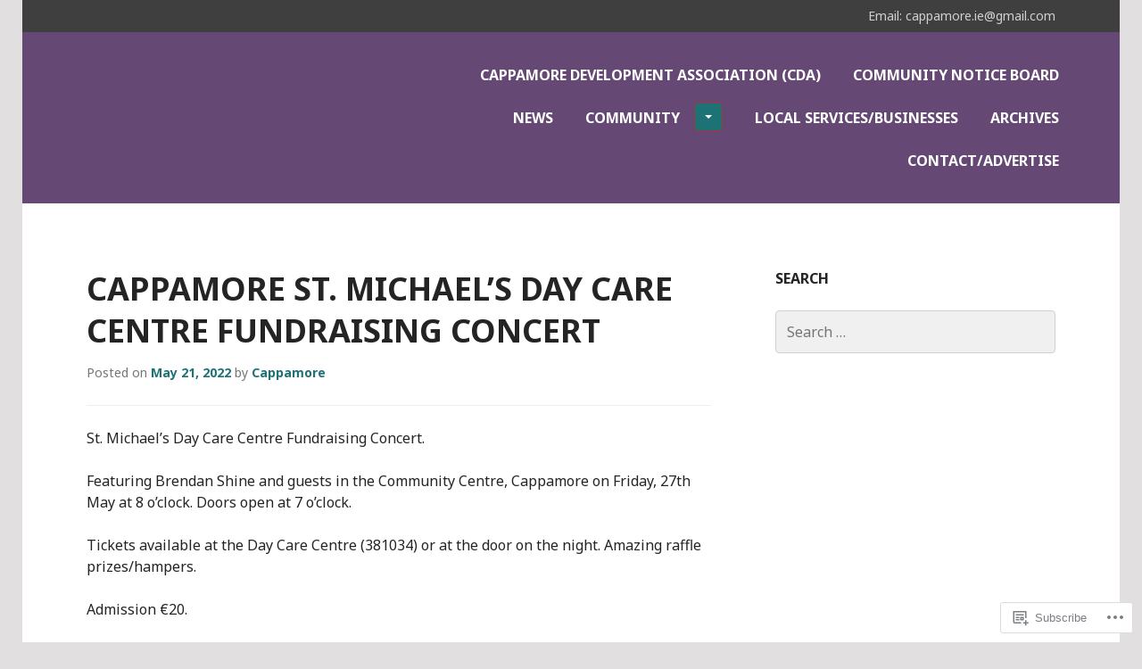

--- FILE ---
content_type: text/css;charset=utf-8
request_url: https://s0.wp.com/?custom-css=1&csblog=8q4Sx&cscache=6&csrev=12
body_size: 151
content:
/*
Welcome to Custom CSS!

To learn how this works, see http://wp.me/PEmnE-Bt
*/
/*try this - */
/*@media screen and (min-width: 768px) {
	#page {
		position: relative;
	}
	
	#tertiary .widget_search {
		position: absolute;
		top: 120px;
		right: 0;
		margin-right: 50px;
	}
}
*/
/*  */
/* try this  move searchbox to menubar */
/*.search-expand {
    position: absolute;
    top: -50px;
    right: 50px;
}
@media only screen and (max-width: 719px) {
  .search-expand {
    left: 50px;
    top: 0;
  }
}
*/
/* fit searchbox to menubar */
/*
.search-expand-inner {
	padding: 6px;
}
*/